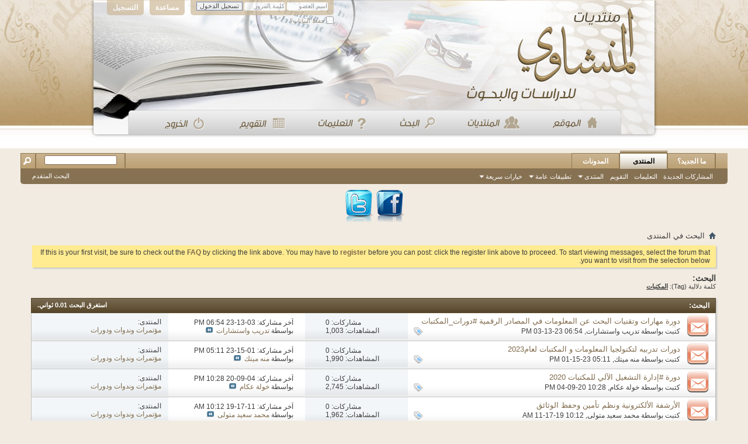

--- FILE ---
content_type: text/html; charset=UTF-8
request_url: https://www.minshawi.com/vb/tags.php?tag=%D8%A7%D9%84%D9%85%D9%83%D8%AA%D8%A8%D8%A7%D8%AA
body_size: 7428
content:
<!DOCTYPE html PUBLIC "-//W3C//DTD XHTML 1.0 Transitional//EN" "http://www.w3.org/TR/xhtml1/DTD/xhtml1-transitional.dtd">
<html xmlns="http://www.w3.org/1999/xhtml" dir="rtl" lang="ar">
<head>
	
	<meta http-equiv="Content-Type" content="text/html; charset=UTF-8" />
<meta id="e_vb_meta_bburl" name="vb_meta_bburl" content="https://minshawi.com/vb" />
<base href="https://www.minshawi.com/vb/" /><!--[if IE]></base><![endif]-->
<meta name="generator" content="vBulletin 4.2.5" />

	<link rel="Shortcut Icon" href="favicon.ico" type="image/x-icon" />


		<meta name="keywords" content="vbulletin,forum,bbs,discussion,jelsoft,bulletin board" />
		<meta name="description" content="This is a discussion forum powered by vBulletin." />





<script type="text/javascript">
<!--
	if (typeof YAHOO === 'undefined') // Load ALL YUI Local
	{
		document.write('<script type="text/javascript" src="clientscript/yui/yuiloader-dom-event/yuiloader-dom-event.js?v=425"><\/script>');
		document.write('<script type="text/javascript" src="clientscript/yui/connection/connection-min.js?v=425"><\/script>');
		var yuipath = 'clientscript/yui';
		var yuicombopath = '';
		var remoteyui = false;
	}
	else	// Load Rest of YUI remotely (where possible)
	{
		var yuipath = 'clientscript/yui';
		var yuicombopath = '';
		var remoteyui = true;
		if (!yuicombopath)
		{
			document.write('<script type="text/javascript" src="clientscript/yui/connection/connection-min.js?v=425"><\/script>');
		}
	}
	var SESSIONURL = "s=c236f294b40d0fdaa845efe58f15e1d4&";
	var SECURITYTOKEN = "guest";
	var IMGDIR_MISC = "images/misc";
	var IMGDIR_BUTTON = "images/buttons";
	var vb_disable_ajax = parseInt("0", 10);
	var SIMPLEVERSION = "425";
	var BBURL = "https://minshawi.com/vb";
	var LOGGEDIN = 0 > 0 ? true : false;
	var THIS_SCRIPT = "tags";
	var RELPATH = "tags.php?tag=%D8%A7%D9%84%D9%85%D9%83%D8%AA%D8%A8%D8%A7%D8%AA";
	var PATHS = {
		forum : "",
		cms   : "",
		blog  : ""
	};
	var AJAXBASEURL = "https://www.minshawi.com/vb/";
// -->
</script>
<script type="text/javascript" src="https://minshawi.com/vb/clientscript/vbulletin-core.js?v=425"></script>



	<link rel="alternate" type="application/rss+xml" title="منتديات المنشاوي للبحوث والدراسات تغذية RSS" href="https://minshawi.com/vb/external.php?type=RSS2" />
	



	<link rel="stylesheet" type="text/css" href="css.php?styleid=17&amp;langid=10&amp;d=1726847753&amp;td=rtl&amp;sheet=bbcode.css,editor.css,popupmenu.css,reset-fonts.css,vbulletin.css,vbulletin-chrome.css,vbulletin-formcontrols.css," />

	<!--[if lt IE 8]>
	<link rel="stylesheet" type="text/css" href="css.php?styleid=17&amp;langid=10&amp;d=1726847753&amp;td=rtl&amp;sheet=popupmenu-ie.css,vbulletin-ie.css,vbulletin-chrome-ie.css,vbulletin-formcontrols-ie.css,editor-ie.css" />
	<![endif]-->

<style>
.menu{
padding: 164px 80px 0;
}.menu a{
float: right;
padding:0 25px 0 25px;
}
</style>

	<title>نتائج البحث - منتديات المنشاوي للبحوث والدراسات</title>
	
	
	

	
		<link rel="stylesheet" type="text/css" href="css.php?styleid=17&amp;langid=10&amp;d=1726847753&amp;td=rtl&amp;sheet=threadlist.css,forumbits.css,postbit.css,postbit-lite.css,search.css" />
	

	<!--[if lt IE 8]>
	<script type="text/javascript" src="clientscript/vbulletin-threadlist-ie.js?v=425"></script>
	<link rel="stylesheet" type="text/css" href="css.php?styleid=17&amp;langid=10&amp;d=1726847753&amp;td=rtl&amp;sheet=threadlist-ie.css,forumbits-ie.css,postbit-ie.css,postbit-lite-ie.css,search-ie.css" />
	<![endif]-->
<link rel="stylesheet" type="text/css" href="css.php?styleid=17&amp;langid=10&amp;d=1726847753&amp;td=rtl&amp;sheet=additional.css" />

</head>
<body>
	<div style="background : url(minshawy/header.png) no-repeat top center;height:237px;width:974px;margin:0 auto;">
   <div id="header" class="floatcontainer doc_header">
	
	<div id="toplinks" class="toplinks" style="opacity:0.7;">
		
			<ul class="nouser">
			
				<li><a href="register.php?s=c236f294b40d0fdaa845efe58f15e1d4" rel="nofollow">التسجيل</a></li>
			
				<li><a rel="help" href="faq.php?s=c236f294b40d0fdaa845efe58f15e1d4">مساعدة</a></li>
				<li>
			<script type="text/javascript" src="clientscript/vbulletin_md5.js?v=425"></script>
			<form id="navbar_loginform" action="login.php?s=c236f294b40d0fdaa845efe58f15e1d4&amp;do=login" method="post" onsubmit="md5hash(vb_login_password, vb_login_md5password, vb_login_md5password_utf, 0)">
				<fieldset id="logindetails" class="logindetails">
					<div>
						<div>
					<input type="text" class="textbox default-value" name="vb_login_username" id="navbar_username" size="10" accesskey="u" tabindex="101" value="اسم العضو" />
					<input type="password" class="textbox" tabindex="102" name="vb_login_password" id="navbar_password" size="10" />
					<input type="text" class="textbox default-value" tabindex="102" name="vb_login_password_hint" id="navbar_password_hint" size="10" value="كلمة المرور" style="display:none;" />
					<input type="submit" class="loginbutton" tabindex="104" value="تسجيل الدخول" title="ادخل اسم العضو وكلمة المرور الخاصة بك في الحقول المجاورة لتسجيل الدخول, أو اضغط على رابط 'التسجيل' لإنشاء حساب خاص بك." accesskey="s" />
						</div>
					</div>
				</fieldset>
				<div id="remember" class="remember">
					<label for="cb_cookieuser_navbar"><input type="checkbox" name="cookieuser" value="1" id="cb_cookieuser_navbar" class="cb_cookieuser_navbar" accesskey="c" tabindex="103" /> حفظ البيانات؟</label>
				</div>
				<input type="hidden" name="s" value="c236f294b40d0fdaa845efe58f15e1d4" />
				<input type="hidden" name="securitytoken" value="guest" />
				<input type="hidden" name="do" value="login" />
				<input type="hidden" name="vb_login_md5password" />
				<input type="hidden" name="vb_login_md5password_utf" />
			</form>
			<script type="text/javascript">
			YAHOO.util.Dom.setStyle('navbar_password_hint', "display", "inline");
			YAHOO.util.Dom.setStyle('navbar_password', "display", "none");
			vB_XHTML_Ready.subscribe(function()
			{
			//
				YAHOO.util.Event.on('navbar_username', "focus", navbar_username_focus);
				YAHOO.util.Event.on('navbar_username', "blur", navbar_username_blur);
				YAHOO.util.Event.on('navbar_password_hint', "focus", navbar_password_hint);
				YAHOO.util.Event.on('navbar_password', "blur", navbar_password);
			});
			
			function navbar_username_focus(e)
			{
			//
				var textbox = YAHOO.util.Event.getTarget(e);
				if (textbox.value == 'اسم العضو')
				{
				//
					textbox.value='';
					textbox.style.color='#000000';
				}
			}

			function navbar_username_blur(e)
			{
			//
				var textbox = YAHOO.util.Event.getTarget(e);
				if (textbox.value == '')
				{
				//
					textbox.value='اسم العضو';
					textbox.style.color='#777777';
				}
			}
			
			function navbar_password_hint(e)
			{
			//
				var textbox = YAHOO.util.Event.getTarget(e);
				
				YAHOO.util.Dom.setStyle('navbar_password_hint', "display", "none");
				YAHOO.util.Dom.setStyle('navbar_password', "display", "inline");
				YAHOO.util.Dom.get('navbar_password').focus();
			}

			function navbar_password(e)
			{
			//
				var textbox = YAHOO.util.Event.getTarget(e);
				
				if (textbox.value == '')
				{
					YAHOO.util.Dom.setStyle('navbar_password_hint', "display", "inline");
					YAHOO.util.Dom.setStyle('navbar_password', "display", "none");
				}
			}
			</script>
				</li>
				
			</ul>
		
	</div>
	<div class="ad_global_header">
		 
		 
	</div>
	<hr />
</div>
 
<div  class="menu">
        <a href="http://minshawi.com/" style="float: right"><img src="minshawy/menu_1.png"/></a>
        <a href="http://minshawi.com/vb/forum.php" ><img src="minshawy/menu_2.png"/></a>
        <a href="http://minshawi.com/vb/search.php" ><img src="minshawy/menu_3.png"/></a>
        <a href="http://minshawi.com/vb/faq.php" ><img src="minshawy/menu_4.png"/></a>
        <a href="http://minshawi.com/vb/calendar.php" ><img src="minshawy/menu_5.png"/></a>
        <a href="http://minshawi.com/vb/login.php?do=logout&logouthash=1370244957-b60a9c99a334c01db4189763e4f5fb395121ee27"  ><img src="minshawy/menu_6.png"/></a>
    </div>
 </div>

<div class="above_body"> <!-- closing tag is in template navbar -->
<br/>

	<div id="navbar" class="navbar">
	<ul id="navtabs" class="navtabs floatcontainer">
		
		
	
		<li  id="vbtab_whatsnew">
			<a class="navtab" href="activity.php?s=c236f294b40d0fdaa845efe58f15e1d4">ما الجديد؟</a>
		</li>
		
		

	
		<li class="selected" id="vbtab_forum">
			<a class="navtab" href="forum.php?s=c236f294b40d0fdaa845efe58f15e1d4">المنتدى</a>
		</li>
		
		
			<ul class="floatcontainer">
				
					
						
							<li id="vbflink_newposts"><a href="search.php?s=c236f294b40d0fdaa845efe58f15e1d4&amp;do=getnew&amp;contenttype=vBForum_Post">المشاركات الجديدة</a></li>
						
					
				
					
						
							<li id="vbflink_faq"><a href="faq.php?s=c236f294b40d0fdaa845efe58f15e1d4">التعليمات</a></li>
						
					
				
					
						
							<li id="vbflink_calendar"><a href="calendar.php?s=c236f294b40d0fdaa845efe58f15e1d4">التقويم</a></li>
						
					
				
					
						<li class="popupmenu" id="vbmenu_community">
							<a href="javascript://" class="popupctrl">المنتدى</a>
							<ul class="popupbody popuphover">
								
									<li id="vbclink_groups"><a href="group.php?s=c236f294b40d0fdaa845efe58f15e1d4">المجموعات</a></li>
								
									<li id="vbclink_albums"><a href="album.php?s=c236f294b40d0fdaa845efe58f15e1d4">الألبومات</a></li>
								
									<li id="vbclink_members"><a href="memberlist.php?s=c236f294b40d0fdaa845efe58f15e1d4">قائمة العضو</a></li>
								
							</ul>
						</li>
					
				
					
						<li class="popupmenu" id="vbmenu_actions">
							<a href="javascript://" class="popupctrl">تطبيقات عامة</a>
							<ul class="popupbody popuphover">
								
									<li id="vbalink_mfr"><a href="forumdisplay.php?s=c236f294b40d0fdaa845efe58f15e1d4&amp;do=markread&amp;markreadhash=guest">اجعل المنتديات مقروءة</a></li>
								
							</ul>
						</li>
					
				
					
						<li class="popupmenu" id="vbmenu_qlinks">
							<a href="javascript://" class="popupctrl">خيارات سريعة</a>
							<ul class="popupbody popuphover">
								
									<li id="vbqlink_posts"><a href="search.php?s=c236f294b40d0fdaa845efe58f15e1d4&amp;do=getdaily&amp;contenttype=vBForum_Post">مشاركات اليوم</a></li>
								
									<li id="vbqlink_leaders"><a href="showgroups.php?s=c236f294b40d0fdaa845efe58f15e1d4">عرض الإداريين</a></li>
								
									<li id="vbqlink_online"><a href="online.php?s=c236f294b40d0fdaa845efe58f15e1d4">المتواجدون الآ،ن</a></li>
								
							</ul>
						</li>
					
				
			</ul>
		

	
		<li  id="vbtab_blog">
			<a class="navtab" href="blog.php?s=c236f294b40d0fdaa845efe58f15e1d4">المدونات</a>
		</li>
		
		

		
	</ul>
	
		<div id="globalsearch" class="globalsearch">
			<form action="search.php?s=c236f294b40d0fdaa845efe58f15e1d4&amp;do=process" method="post" id="navbar_search" class="navbar_search">
				
				<input type="hidden" name="securitytoken" value="guest" />
				<input type="hidden" name="do" value="process" />
				<span class="textboxcontainer"><span><input type="text" value="" name="query" class="textbox" tabindex="99"/></span></span>
				<span class="buttoncontainer"><span><input type="image" class="searchbutton" src="images/buttons/search_rtl.png" name="submit" onclick="document.getElementById('navbar_search').submit;" tabindex="100"/></span></span>
			</form>
			<ul class="navbar_advanced_search">
				<li><a href="search.php?s=c236f294b40d0fdaa845efe58f15e1d4" accesskey="4">البحث المتقدم</a></li>
				
			</ul>
		</div>
	
</div>
</div><!-- closing div for above_body -->

<div style="text-align:center">
<a href="https://www.facebook.com/vb.minShawi" target="_blank"><img src='minshawy/fb.png'/></a>
<a href="https://twitter.com/minshawicom" target="_blank"><img src='minshawy/tw.png'/></a>
</div>
<div class="body_wrapper">
<div id="breadcrumb" class="breadcrumb">
	<ul class="floatcontainer">
		<li class="navbithome"><a href="index.php?s=c236f294b40d0fdaa845efe58f15e1d4" accesskey="1"><img src="images/misc/navbit-home.png" alt="الرئيسية" /></a></li>
		
		
	<li class="navbit lastnavbit"><span>البحث في المنتدى</span></li>

	</ul>
	<hr />
</div>

 



	<form action="profile.php?do=dismissnotice" method="post" id="notices" class="notices">
		<input type="hidden" name="do" value="dismissnotice" />
		<input type="hidden" name="s" value="s=c236f294b40d0fdaa845efe58f15e1d4&amp;" />
		<input type="hidden" name="securitytoken" value="guest" />
		<input type="hidden" id="dismiss_notice_hidden" name="dismiss_noticeid" value="" />
		<input type="hidden" name="url" value="" />
		<ol>
			<li class="restore" id="navbar_notice_1">
	
	If this is your first visit, be sure to
		check out the <a href="faq.php?s=c236f294b40d0fdaa845efe58f15e1d4&amp;" target="_blank"><b>FAQ</b></a> by clicking the
		link above. You may have to <a href="register.php?s=c236f294b40d0fdaa845efe58f15e1d4&amp;" target="_blank"><b>register</b></a>
		before you can post: click the register link above to proceed. To start viewing messages,
		select the forum that you want to visit from the selection below.
</li>
		</ol>
	</form>


	<div id="pagetitle">
		<h1>
			
				<a href="tags.php?s=c236f294b40d0fdaa845efe58f15e1d4"><strong>البحث:</strong></a>
			
		</h1>
		<p class="description">
			كلمة دلالية (Tag): <b><u>المكتبات</u></b>		
		</p>
	</div>
	
	
	
	<div id="above_searchresults" class="floatcontainer">
		
                
	</div>
	
	
	
	<div class="block searchresults" >
	
		<h2 class="searchlisthead">
			<span>
				
					<a href="tags.php?s=c236f294b40d0fdaa845efe58f15e1d4"><strong>البحث</strong></a>:
				
			</span>
			<span class="mainsearchstats">
				
					استغرق البحث <strong>0.01</strong> ثواني.
						
			</span>
		</h2>
		
		
		<div class="blockbody">
			
			
				<ol id="searchbits" start="1" class="searchbits">
					
<li class="imodselector threadbit hot " id="thread_34770" title="">
	<div class="icon3 rating0 nonsticky">
		<div class="threadinfo thread">
			<!--  status icon block -->
			<a class="threadstatus" rel="vB::AJAX" ></a>

			<!-- title / author block -->
			<div class="inner">
				<h3 class="searchtitle">
				
					
						
					

					
					<a class="title" href="showthread.php?t=34770&amp;s=c236f294b40d0fdaa845efe58f15e1d4" id="thread_title_34770" title="">دورة مهارات وتقنيات البحث عن المعلومات في المصادر الرقمية #دورات_المكتبات #الارشفة</a>
				</h3>
						

				<div class="threadmeta">
					<div class="author">
						<span class="label">كتبت بواسطة&nbsp;<a href="member.php?u=57207&amp;s=c236f294b40d0fdaa845efe58f15e1d4" class="username understate" title="كتبت بواسطة تدريب واستشارات on 03-13-23 06:54 PM">تدريب واستشارات</a>&rlm;,&nbsp;03-13-23&nbsp;06:54 PM</span>
						
						
						<!-- iconinfo -->
						<div class="threaddetails td">
							<div class="threaddetailicons">
								
									<img src="images/misc/tag.png" alt="ادارة المعلومات, الارشفة, الفهرسة, المكتبات" />
								
								
								
								
								
								
							</div>
						</div>
					</div>
					
				</div>

			</div>		
		</div>

		<!-- threadstats -->
		
		<ul class="threadstats td alt" title="">
			<li>مشاركات:
				
					0
				
			</li>
			<li>المشاهدات: 1,003</li>
		</ul>
		
		
		<!-- lastpost -->
		<dl class="threadlastpost td">
			<dt class="lastpostby hidden">آخر مشاركة بواسطة:</dt>
			<dd>آخر مشاركة: 03-13-23 <span class="time">06:54 PM</span></dd>
			<dd>
			
				بواسطة <a href="member.php?u=57207&amp;s=c236f294b40d0fdaa845efe58f15e1d4">تدريب واستشارات</a>
			
 &nbsp;<a href="showthread.php?t=34770&amp;s=c236f294b40d0fdaa845efe58f15e1d4&amp;p=56650#post56650"><img src="images/buttons/lastpost-left.png" alt="إذهب إلى آخر مشاركة" /></a>
			</dd>
		</dl>
		

		<div class="threadpostedin td alt">
			<p>
				المنتدى:<br /><a href="forumdisplay.php?f=24&amp;s=c236f294b40d0fdaa845efe58f15e1d4" title="مؤتمرات وندوات ودورات">مؤتمرات وندوات ودورات</a>
			</p>
			
		</div>

		

		

	</div>
</li>
<li class="imodselector threadbit hot " id="thread_34205" title="">
	<div class="icon3 rating0 nonsticky">
		<div class="threadinfo thread">
			<!--  status icon block -->
			<a class="threadstatus" rel="vB::AJAX" ></a>

			<!-- title / author block -->
			<div class="inner">
				<h3 class="searchtitle">
				
					
						
					

					
					<a class="title" href="showthread.php?t=34205&amp;s=c236f294b40d0fdaa845efe58f15e1d4" id="thread_title_34205" title="">دورات تدربيه لتكنولجيا المعلومات و المكتبات لعام2023</a>
				</h3>
						

				<div class="threadmeta">
					<div class="author">
						<span class="label">كتبت بواسطة&nbsp;<a href="member.php?u=57657&amp;s=c236f294b40d0fdaa845efe58f15e1d4" class="username understate" title="كتبت بواسطة منه ميتك on 01-15-23 05:11 PM">منه ميتك</a>&rlm;,&nbsp;01-15-23&nbsp;05:11 PM</span>
						
						
						<!-- iconinfo -->
						<div class="threaddetails td">
							<div class="threaddetailicons">
								
									<img src="images/misc/tag.png" alt="المكتبات, تكنولوجيا, دورات, لعام2023" />
								
								
								
								
								
								
							</div>
						</div>
					</div>
					
				</div>

			</div>		
		</div>

		<!-- threadstats -->
		
		<ul class="threadstats td alt" title="">
			<li>مشاركات:
				
					0
				
			</li>
			<li>المشاهدات: 1,990</li>
		</ul>
		
		
		<!-- lastpost -->
		<dl class="threadlastpost td">
			<dt class="lastpostby hidden">آخر مشاركة بواسطة:</dt>
			<dd>آخر مشاركة: 01-15-23 <span class="time">05:11 PM</span></dd>
			<dd>
			
				بواسطة <a href="member.php?u=57657&amp;s=c236f294b40d0fdaa845efe58f15e1d4">منه ميتك</a>
			
 &nbsp;<a href="showthread.php?t=34205&amp;s=c236f294b40d0fdaa845efe58f15e1d4&amp;p=56042#post56042"><img src="images/buttons/lastpost-left.png" alt="إذهب إلى آخر مشاركة" /></a>
			</dd>
		</dl>
		

		<div class="threadpostedin td alt">
			<p>
				المنتدى:<br /><a href="forumdisplay.php?f=24&amp;s=c236f294b40d0fdaa845efe58f15e1d4" title="مؤتمرات وندوات ودورات">مؤتمرات وندوات ودورات</a>
			</p>
			
		</div>

		

		

	</div>
</li>
<li class="imodselector threadbit hot " id="thread_30853" title="">
	<div class="icon11 rating0 nonsticky">
		<div class="threadinfo thread">
			<!--  status icon block -->
			<a class="threadstatus" rel="vB::AJAX" ></a>

			<!-- title / author block -->
			<div class="inner">
				<h3 class="searchtitle">
				
					
						
					

					
					<a class="title" href="showthread.php?t=30853&amp;s=c236f294b40d0fdaa845efe58f15e1d4" id="thread_title_30853" title="">دورة #إدارة التشغيل الآلي للمكتبات 2020</a>
				</h3>
						

				<div class="threadmeta">
					<div class="author">
						<span class="label">كتبت بواسطة&nbsp;<a href="member.php?u=50187&amp;s=c236f294b40d0fdaa845efe58f15e1d4" class="username understate" title="كتبت بواسطة خولة عكام on 04-09-20 10:28 PM">خولة عكام</a>&rlm;,&nbsp;04-09-20&nbsp;10:28 PM</span>
						
						
						<!-- iconinfo -->
						<div class="threaddetails td">
							<div class="threaddetailicons">
								
									<img src="images/misc/tag.png" alt="المكتبات" />
								
								
								
								
								
								
							</div>
						</div>
					</div>
					
				</div>

			</div>		
		</div>

		<!-- threadstats -->
		
		<ul class="threadstats td alt" title="">
			<li>مشاركات:
				
					0
				
			</li>
			<li>المشاهدات: 2,745</li>
		</ul>
		
		
		<!-- lastpost -->
		<dl class="threadlastpost td">
			<dt class="lastpostby hidden">آخر مشاركة بواسطة:</dt>
			<dd>آخر مشاركة: 04-09-20 <span class="time">10:28 PM</span></dd>
			<dd>
			
				بواسطة <a href="member.php?u=50187&amp;s=c236f294b40d0fdaa845efe58f15e1d4">خولة عكام</a>
			
 &nbsp;<a href="showthread.php?t=30853&amp;s=c236f294b40d0fdaa845efe58f15e1d4&amp;p=52509#post52509"><img src="images/buttons/lastpost-left.png" alt="إذهب إلى آخر مشاركة" /></a>
			</dd>
		</dl>
		

		<div class="threadpostedin td alt">
			<p>
				المنتدى:<br /><a href="forumdisplay.php?f=24&amp;s=c236f294b40d0fdaa845efe58f15e1d4" title="مؤتمرات وندوات ودورات">مؤتمرات وندوات ودورات</a>
			</p>
			
		</div>

		

		

	</div>
</li>
<li class="imodselector threadbit hot " id="thread_30492" title="">
	<div class="icon0 rating0 nonsticky">
		<div class="threadinfo thread">
			<!--  status icon block -->
			<a class="threadstatus" rel="vB::AJAX" ></a>

			<!-- title / author block -->
			<div class="inner">
				<h3 class="searchtitle">
				
					
						
					

					
					<a class="title" href="showthread.php?t=30492&amp;s=c236f294b40d0fdaa845efe58f15e1d4" id="thread_title_30492" title="">الأرشفة الألكترونية ونظم تأمين وحفظ الوثائق</a>
				</h3>
						

				<div class="threadmeta">
					<div class="author">
						<span class="label">كتبت بواسطة&nbsp;<a href="member.php?u=52697&amp;s=c236f294b40d0fdaa845efe58f15e1d4" class="username understate" title="كتبت بواسطة محمد سعيد متولى on 11-17-19 10:12 AM">محمد سعيد متولى</a>&rlm;,&nbsp;11-17-19&nbsp;10:12 AM</span>
						
						
						<!-- iconinfo -->
						<div class="threaddetails td">
							<div class="threaddetailicons">
								
									<img src="images/misc/tag.png" alt="الارسقة, الالكترونية, السجلات, السكرتارية, المكتبات" />
								
								
								
								
								
								
							</div>
						</div>
					</div>
					
				</div>

			</div>		
		</div>

		<!-- threadstats -->
		
		<ul class="threadstats td alt" title="">
			<li>مشاركات:
				
					0
				
			</li>
			<li>المشاهدات: 1,962</li>
		</ul>
		
		
		<!-- lastpost -->
		<dl class="threadlastpost td">
			<dt class="lastpostby hidden">آخر مشاركة بواسطة:</dt>
			<dd>آخر مشاركة: 11-17-19 <span class="time">10:12 AM</span></dd>
			<dd>
			
				بواسطة <a href="member.php?u=52697&amp;s=c236f294b40d0fdaa845efe58f15e1d4">محمد سعيد متولى</a>
			
 &nbsp;<a href="showthread.php?t=30492&amp;s=c236f294b40d0fdaa845efe58f15e1d4&amp;p=52146#post52146"><img src="images/buttons/lastpost-left.png" alt="إذهب إلى آخر مشاركة" /></a>
			</dd>
		</dl>
		

		<div class="threadpostedin td alt">
			<p>
				المنتدى:<br /><a href="forumdisplay.php?f=24&amp;s=c236f294b40d0fdaa845efe58f15e1d4" title="مؤتمرات وندوات ودورات">مؤتمرات وندوات ودورات</a>
			</p>
			
		</div>

		

		

	</div>
</li>
				</ol>
				
			
		</div>

		<div class="blockfootpad">
			

			
			<div id="postpagestats">
				النتائج 1 إلى 4 من 4
			</div>
			

		</div>
	</div>
	

	
	
	
	
	
	
	
<div style="clear: right">
   
   
</div>

<div id="footer" class="floatcontainer footer">

	<form action="forum.php" method="get" id="footer_select" class="footer_select">

		
			<select name="styleid" onchange="switch_id(this, 'style')">
				<optgroup label="اختيار التصميم السريع"><option class="hidden"></option></optgroup>
				
					
					<optgroup label="&nbsp;الستايلات الرئيسية">
									
					
	<option value="9" class="" >-- vB4 Default Style</option>

	<option value="10" class="" >-- new-style-vb4-1</option>

	<option value="11" class="" >-- mnshawy</option>

	<option value="17" class="" selected="selected">-- minshawii</option>

					
					</optgroup>
										
				
				
					
					<optgroup label="&nbsp;ستايلات الجوال">
					
					
	<option value="13" class="" >-- Default Mobile Style</option>

					
					</optgroup>
										
				
			</select>	
		
		
		
			<select name="langid" onchange="switch_id(this, 'lang')">
				<optgroup label="اختيار اللغة السريع">
					
	<option value="10" class="" selected="selected">-- Arabic</option>

	<option value="9" class="" >-- new</option>

				</optgroup>
			</select>
		
	</form>

	<ul id="footer_links" class="footer_links">
		
		<li><a href="https://minshawi.com">المنشاوي</a></li>
		
		
		<li><a href="archive/index.php?s=c236f294b40d0fdaa845efe58f15e1d4">الأرشيف</a></li>
		
		
		
		<li><a href="tags.php?tag=%D8%A7%D9%84%D9%85%D9%83%D8%AA%D8%A8%D8%A7%D8%AA#top" onclick="document.location.hash='top'; return false;">الأعلى</a></li>
	</ul>
	
	
	
	
	<script type="text/javascript">
	<!--
		// Main vBulletin Javascript Initialization
		vBulletin_init();
	//-->
	</script>
        
</div>
</div> <!-- closing div for body_wrapper -->

<div class="below_body">
<div id="footer_time" class="shade footer_time">الساعة الآن <span class="time">02:09 PM</span></div>

<div id="footer_copyright" class="shade footer_copyright">
	<!-- Do not remove this copyright notice -->
	Powered by <a href="http://www.vbulletin.com" id="vbulletinlink">vBulletin&reg;</a> Version 4.2.5 <br />Copyright &copy; 2026 vBulletin Solutions, Inc. All rights reserved.  <br /><a title="تعريب ضيف المهاجر" href="http://www.nabdh-alm3ani.net"> Translate By 
Almuhajir</a>
	<!-- Do not remove this copyright notice -->	
</div>
<div id="footer_morecopyright" class="shade footer_morecopyright">
	<!-- Do not remove cronimage or your scheduled tasks will cease to function -->
	
	<!-- Do not remove cronimage or your scheduled tasks will cease to function -->
	
<p align="center"><b><a title="حماية الفريق الامني" href="http://www.se-te.com">
<font color="#FF0000"><span style="background-color: #000000">Se</span></font><span style="background-color: #000000"><font color="#FFFFFF">curity</font>
<font color="#FF0000">te</font><font color="#FFFFFF">am</font></span></a></b></p>

	
</div>
 

</div>

<div style="background:url(minshawy/footer_bg.png) repeat-x;height:85px">
 <P style="text-align:center;position:relative;top:55px;color:#FBF4EE;font-size:13px"><span>جميع الحقوق محفوظة لموقع منشاوي للدرسات والابحاث</span>
</p>
</div>


<div style='text-align: center;'><a href="https://safeweb.norton.com/report?url=https:%2F%2Fwww.minshawi.com%2Fvb" target="_blank"><img src="https://up.nourhost.co/do.php?imgf=172684038719762.png" alt="Banner Ad" border="0"></a>


</body>
</html>